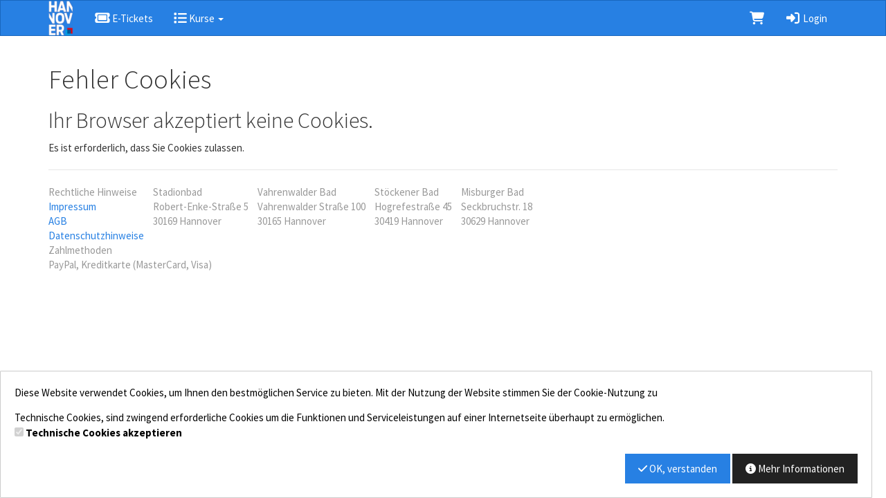

--- FILE ---
content_type: text/html; charset=UTF-8
request_url: https://www.baedershop-hannover.de/de/eticket_applications/select_day/23/
body_size: 4724
content:
<!DOCTYPE HTML>
<html lang="de">
<head>
<meta http-equiv="X-UA-Compatible" content="IE=edge">
<meta name="viewport" content="width=device-width, initial-scale=1">
<meta http-equiv="X-UA-Compatible" content="IE=edge">
<meta name="viewport" content="width=device-width, initial-scale=1.0">

<script type="text/javascript">
		var ie = false;
		var ie6 = false;
	</script>
	<!--[IF IE 6]> <script type="text/javascript">ie6 = true; ie = 6;</script><![endif]-->
	<!--[if lt IE 7]> <script type="text/javascript">ie6 = true; ie = 6;</script><![endif]-->
	<!--[if IE 7]> <script type="text/javascript">ie = 7;</script><![endif]-->
	<!--[if IE 8]> <script type="text/javascript">ie = 8;</script><![endif]-->

	<script type="text/javascript">
		if( ie == false ) {
			var ua = navigator.userAgent;
			var re_ie = new RegExp( 'MSIE ([0-9]{1,}[\.0-9]{0,})' );
			var re_edge = new RegExp( 'Edge([0-9]{1,}[\.0-9]{0,})' );

			if( re_ie.exec( ua ) != null ) {
				ie = parseFloat( RegExp.$1 );
			} else if (!!navigator.userAgent.match(/Trident.*rv\:11\./)) {
				ie = 11;
			} else {
				if( re_edge.exec( ua ) != null ) {
					ie = parseFloat( RegExp.$1 );
				}
			}
		}
		
		if( ie ) {
			alert( "Sie verwenden einen veralteten Browser, der nicht mehr unterstützt wird. Es kann zu Fehlern in der Anzeige kommen. Bitte aktualisieren Sie ihren Browser." );
		}
	</script>
<meta http-equiv="Content-Type" content="text/html; charset=utf-8" >
	<title> Cookies sind nicht eingeschaltet - Landeshauptstadt Hannover - Fachbereich Sport, Bäder und Eventmanagement</title>








	


<base href="https://www.baedershop-hannover.de/" >
<link rel="shortcut icon" type="image/x-icon" href="https://www.baedershop-hannover.de/_static/https_www.baedershop-hannover.de_/de/media_db_objects/inline/16x0/0/760/hannover-logo-1.jpg">



<link rel="stylesheet" type="text/css" href="https://www.baedershop-hannover.de/_static/https_www.baedershop-hannover.de_/de/page/css/1/normal/1916951835/page_1.css">




<script type="text/javascript" src="https://www.baedershop-hannover.de/_static/https_www.baedershop-hannover.de_/de/page/js/1916951835/de_DE/page_1.js"></script> <link rel="stylesheet" type="text/css" href="//cdn.michel-customers.net/baedersuite/1.1.0/css/default.css"><link rel="stylesheet" type="text/css" href="//cdn.michel-customers.net/bootstrap_themes/3.4.1/bootstrap.min.cosmo.css"><meta name="robots" content="noindex" >
			<meta http-equiv="content-language" content="de">
			<meta http-equiv="content-type"     content="text/html; charset=UTF-8">
			<meta itemprop="alternateName"      content="Landeshauptstadt Hannover - Fachbereich Sport, Bäder und Eventmanagement">
			<link rel="search" type="application/opensearchdescription+xml" href="https://www.baedershop-hannover.de/de/search/xml/" title="Landeshauptstadt Hannover - Fachbereich Sport, Bäder und Eventmanagement Suche">
		<meta name="ROBOTS" content="INDEX, FOLLOW">
<meta name="description" content="Online Ticketverkauf für die Schwimmbäder der Landeshauptstadt Hannover">
<meta name="keywords" content="Freibad Hannover; Hallenbad Hannover; Landeshauptstadt Hannover; Lister Bad;  Misburger Bad;  Naturbad Hainholz; Ricklinger Bad">
<meta name="msapplication-TileColor" content="#ffffff">
<meta name="msapplication-navbutton-color" content="#ffffff">
<meta name="msapplication-starturl" content="https://www.baedershop-hannover.de/">
<meta name="msapplication-tooltip" content="Online Ticketverkauf für die Schwimmbäder der Landeshauptstadt Hannover">
<meta name="application-name" content="Landeshauptstadt Hannover - Fachbereich Sport, Bäder und Eventmanagement">
<meta name="apple-mobile-web-app-title" content="Landeshauptstadt Hannover - Fachbereich Sport, Bäder und Eventmanagement">
<style type='text/css'>
@font-face{
font-family:'Glyphicons Halflings';
src:url('//cdn.michel-customers.net/bootstrap/3.4.1//fonts/glyphicons-halflings-regular.eot');
src:url('//cdn.michel-customers.net/bootstrap/3.4.1//fonts/glyphicons-halflings-regular.eot?#iefix') format('embedded-opentype'),
url('//cdn.michel-customers.net/bootstrap/3.4.1//fonts/glyphicons-halflings-regular.woff2') format('woff2'),
url('//cdn.michel-customers.net/bootstrap/3.4.1//fonts/glyphicons-halflings-regular.woff') format('woff'),
url('//cdn.michel-customers.net/bootstrap/3.4.1//fonts/glyphicons-halflings-regular.ttf') format('truetype'),
url('//cdn.michel-customers.net/bootstrap/3.4.1//fonts/glyphicons-halflings-regular.svg#glyphicons_halflingsregular') format('svg')
}
</style> <![if !IE]>
<style type="text/css">
/* Material Design für Checkboxen*/
.material-switch > input[type="checkbox"] {
	opacity: 0;
}
.material-switch > label {
	cursor: pointer;
	height: 0px;
	position: relative;
	width: 40px;
}

.material-switch > label::before {
	background: rgb(0, 0, 0);
	box-shadow: inset 0px 0px 10px rgba(0, 0, 0, 0.5);
	border-radius: 8px;
	content: '';
	height: 16px;
	margin-top: -8px;
	position:absolute;
	opacity: 0.3;
	transition: all 0.4s ease-in-out;
	width: 40px;
}
.material-switch > label::after {
	background: rgb(255, 255, 255);
	border-radius: 16px;
	box-shadow: 0px 0px 5px rgba(0, 0, 0, 0.3);
	content: '';
	height: 24px;
	left: -4px;
	margin-top: -8px;
	position: absolute;
	top: -4px;
	transition: all 0.3s ease-in-out;
	width: 24px;
}
.material-switch > input[type="checkbox"]:checked + label::before {
	background: inherit;
	opacity: 0.5;
}
.material-switch > input[type="checkbox"]:checked + label::after {
	background: inherit;
	left: 20px;
}
.material-switch > input[type="checkbox"]:focus + label::before {
	box-shadow: 0px 0px 8px #f00;
}
.material-switch > input[type="checkbox"]:focus + label::after {
	box-shadow: 0px 0px 8px #f00;
}</style>
<![endif]>
<!--[if lt IE 9]>
<script src="//cdn.michel-customers.net//respond/respond.src.js"></script>
<![endif]-->
 <script src="//cdn.michel-customers.net/jquery/migrate/jquery-migrate-3.4.1.min.js"></script>
</head>
<body class="idx">
<a tabindex="0" href="https://www.baedershop-hannover.de/de/eticket_applications/select_day/23/#skip_content" class="skip_content">Zum Hauptinhalt springen</a>
<style type="text/css">
body {
padding-top: 0px;
}
#header_menu_nav {
position: sticky;
top: 0px;
z-index: 1000;
}
</style>
<div
id="header_menu_nav"
class="navbar navbar-inverse yamm"
role="navigation">
<div class="container">
<div class="navbar-header">
<button type="button" class="navbar-toggle collapsed" data-toggle="collapse" data-target="#menu-top-navbar-collapse">
<span class="sr-only">Menü Ein-/Ausblenden</span>
<span class="icon-bar"></span>
<span class="icon-bar"></span>
<span class="icon-bar"></span>
</button>
<a class="navbar-brand" style="margin-top: -15px;" href="https://hannover.baeder-suite.de/de/">
<img src="https://www.baedershop-hannover.de/_static/https_www.baedershop-hannover.de_/de/media_db_objects/inline/0x51/0/13/LHHLogo.png" title="Landeshauptstadt Hannover - Fachbereich Sport, Bäder und Eventmanagement" alt="Landeshauptstadt Hannover - Fachbereich Sport, Bäder und Eventmanagement"/>
</a>
</div>
<div class="navbar-collapse collapse" id="menu-top-navbar-collapse">
<ul class="nav navbar-nav ">
<li id="menu_bs_etickets"><a  class="" target=""  title="E-Tickets" href="https://www.baedershop-hannover.de/de/eticket_applications/" data-icon="ticket fa-fw"><i class="fa fa-solid fa-ticket fa-fw fa-lg fa-fw"></i> E-Tickets</a></li>  <li class="dropdown" id="menu_bs_course_manager"><a class="dropdown-toggle" data-toggle="dropdown" href="#"><i class="fa fa-list fa-lg"></i> Kurse <b class="caret"></b></a><ul class="dropdown-menu"><li ><a  class=""  title="&Uuml;bersicht" href="https://www.baedershop-hannover.de/de/courses/" data-icon="th"><i class="fa fa-solid fa-th fa-lg fa-fw"></i> &Uuml;bersicht</a></li>   <li ><a  class=""  title="Unser Kursprogramm" href="https://www.baedershop-hannover.de/de/bookings/blocks/" data-icon="shopping-cart"><i class="fa fa-solid fa-shopping-cart fa-lg fa-fw"></i> Unser Kursprogramm</a></li>   <li ><a  class=""  title="Kursplan" href="https://www.baedershop-hannover.de/de/lesson_plans/" data-icon="list-alt"><i class="fa fa-solid fa-list-alt fa-lg fa-fw"></i> Kursplan</a></li>   <li ><a  class=""  title="Mehrfachkarten" href="https://www.baedershop-hannover.de/de/multiple_course_tickets/" data-icon="ticket"><i class="fa fa-solid fa-ticket fa-lg fa-fw"></i> Mehrfachkarten</a></li></ul></li>  </ul>
<ul class="nav navbar-nav navbar-right login-menu">
<li id="cart-popover" class="hidden-xs">
		
		<a
			type="button"
			data-container="#cart-popover"
			data-trigger="click"
			data-toggle="popover"
			data-placement="bottom"
			data-title="Warenkorb"
			data-content="Ihr Warenkorb ist leer

&lt;hr&gt;
&lt;a
	class=&#039;btn btn-sm btn-primary btn-block&#039;
	href=&#039;https://www.baedershop-hannover.de/de/cart/&#039;
	aria-label=&#039;Zum Warenkorb&#039;
&gt;
	&lt;i class=&#039;fa fa-arrow-right&#039;&gt;&lt;/i&gt;
	Zum Warenkorb
&lt;/a&gt;"
			data-html=true
			class="pointer"
			title="zum Warenkorb"
			tabindex="0"
			aria-label="Warenkorb"
		>
			<i class="fa fa-shopping-cart fa-solid fa-lg"></i>
			
		</a>
	</li>
	<li class="visible-xs">
		<a href="https://www.baedershop-hannover.de/de/cart/" aria-label="Warenkorb">
			<i class="fa fa-shopping-cart fa-solid fa-lg"></i>
			<span>Warenkorb</span>
			
		</a>
	</li>

	<li ><a  class=""  title="Login" href="https://www.baedershop-hannover.de/de/customers/login/" data-icon="sign-in"><i class="fa fa-solid fa-sign-in fa-lg fa-fw"></i> Login</a></li></ul>
<script type="text/javascript">
	function toggle_help( href ) {
					if( $('#help_box').is(':hidden') ) {
				ajax.get( href );
			} else {
				$('#help_box').fadeOut();
			}
		
		return false;
	}
</script></div>
</div>
</div>
<div class="page container">
<span id="skip_content"></span><h1>Fehler Cookies</h1>
<h2>Ihr Browser akzeptiert keine Cookies.</h2>
<div>
Es ist erforderlich, dass Sie Cookies zulassen.<br />
</div>
</div>
<div class="footer hidden-print">
<div class="container">
<hr>
<div class="row">
<div class="col-xs-12 col-sm-10">
<ul class="text-muted list-inline">
<li>
Rechtliche Hinweise<br />
<a target="_blank" href="https://hannover.baeder-suite.de/de/home/info/imprint/">Impressum</a><br />
<a target="_blank" href="https://hannover.baeder-suite.de/de/home/info/agb/">AGB</a><br />
<a target="_blank" href="https://hannover.baeder-suite.de/de/home/info/datenschutz/">Datenschutzhinweise</a></li>
<li>
Stadionbad<br />
Robert-Enke-Straße 5<br />
30169 Hannover</li>
<li>
Vahrenwalder Bad<br />
Vahrenwalder Straße 100<br />
30165 Hannover</li>
<li>
Stöckener Bad<br />
Hogrefestraße 45<br />
30419 Hannover</li>
<li>
Misburger Bad<br />
Seckbruchstr. 18<br />
30629 Hannover</li>
<li>
Zahlmethoden<br />
PayPal, Kreditkarte (MasterCard, Visa)</li>
</ul>
</div>
</div>
</div>
</div>
<script type="text/javascript">
	$('form:not(.no_wait_screen)').on( 'submit', function(){
		if( $(this).hasClass( 'mute_wait_screen' ) ) {
			$(this).removeClass( 'mute_wait_screen' );
		} else {
			$('#wait_screen').show();
		}
	})
</script>
<style type="text/css">
#wait_screen {
position : fixed;
width : 100%;
min-height : 100%;
left : 0;
top : 0;
background : rgba(51,51,51,0.7);
z-index : 6000;
color : #fff;
font-size : 40px;
display :none;
}
#wait_screen>div {
position : fixed;
top : 50%;
left : 50%;
transform : translate(-50%, -50%);
text-align : center;
}
</style>
<div id="wait_screen">
<div>
<i class="fa fa-spinner fa-pulse fa-3x fa-fw fa-solid"></i>
<br>
Bitte haben Sie einen Augenblick Geduld</div>
</div><div id="help_box"></div>
 <!--[if IE 6]>
	<script type="text/javascript" src="/_js/pngfix.js"></script>
	<script src="/_js/dd_belatedpng.js"></script>
	<script> DD_belatedPNG.fix('img, .png_bg'); </script>
<![endif]-->

<script type="text/javascript" src="//cdn.michel-customers.net/baedersuite/1.1.0/js/default.js"></script><script type="text/javascript" src="//cdn.michel-customers.net/bootstrap/plugins/datepicker/1.3.1/js/locales/bootstrap-datepicker.de.js"></script>








	<style type="text/css">
	.cookie_message {
		position: fixed;
		background-color: #ffffff;
		padding: 20px;
		border: 1px solid #cccccc;
		border-radius: 1px;
		text-align: left;
		z-index: 9999;
		left: 0;
		max-width: calc(100vw - 20px) !important;
	}
	.cookie_message p {
		color: #000000;
	}
	.cookie_message.top {
		top: 0;
		width: 100%;
	}
	.cookie_message.bottom {
		bottom: 0;
		width: 100%;
	}
	.cookie_message.left {
		left: 0;
		width: 400px;
		margin: 10px;
	}
	.cookie_message.right {
		left: inherit;
		right: 0;
		width: 400px;
		margin: 10px;
	}
	.hidden {
		display: none !important;
	}
	#cookie_message_wrapper .cookie_title:empty {
		display:none;
	}
	#cookie_message_wrapper p {
		margin-bottom: 15px;
	}
</style>
<div id="cookie_message_wrapper" class="cookie_message  bottom hidden ">
	
	<!-- Screen Readers error fix -->
	
	<p class="cookie_description">
		Diese Website verwendet Cookies, um Ihnen den bestmöglichen Service zu bieten. Mit der Nutzung der Website stimmen Sie der Cookie-Nutzung zu
	</p>
	<p class="description_session_cookie">
		<span>Technische Cookies, sind zwingend erforderliche Cookies um die Funktionen und Serviceleistungen auf einer Internetseite überhaupt zu ermöglichen.</span>
		<br>
		<input type="checkbox" name="accept_session_cookie" id="accept_session_cookie" class="accept_cookie" disabled checked>
		<label for="accept_session_cookie">Technische Cookies akzeptieren</label>
	</p>
	<p class="description_tracking_cookie  hidden">
		<span></span>
		<br>
		<input type="checkbox" name="accept_tracking_cookie" id="accept_tracking_cookie" class="accept_cookie">
		<label for="accept_tracking_cookie">Tracking Cookies akzeptieren</label>
	</p>
	<p class="description_external_media_cookie  hidden">
		<span></span>
		<br>
		<input type="checkbox" name="accept_external_media_cookie" id="accept_external_media_cookie" class="accept_cookie">
		<label for="accept_external_media_cookie">Externe Inhalte Cookies akzeptieren</label>
	</p>
			<span class="pull-right">
			
			<button id="accept_cookie_button" class="btn btn-primary">
				<i class="fa fa-check fa-solid"></i>
				OK, verstanden
			</button>
			<a id="info_cookie_button" href="https://hannover.baeder-suite.de/de/home/info/dsb/" target="blank" class="btn btn-default ">
				<i class="fa fa-info-circle fa-solid"></i>
				Mehr Informationen
			</a>
		</span>
	
</div>
<script type="text/javascript">

	function setCookie(key, value) {
		var expires = new Date();
		expires.setFullYear( expires.getFullYear() + 1 );
		let secure = "";
		if( location.protocol === 'https:') {
			secure = ";secure";
		}
		document.cookie = key + "=" + value + secure + ";path=/;expires=" + expires.toUTCString();
	}

	function getCookie(key) {
		var keyValue = document.cookie.match('(^|;) ?' + key + '=([^;]*)(;|$)');
		
		return keyValue ? keyValue[2] : null;
	}

	function accept_cookies( all ) {
		setCookie('accept_cookie', 1);
		$('.cookie_message').addClass( 'hidden' );
		
		
	}

	$(function(){
		$('#accept_cookie_selection_button').on( 'click', function(){
			accept_cookies( false );
			location.reload();
		} );
		$('#accept_cookie_button').on( 'click', function(){
			accept_cookies( true );
			location.reload();
		} );

		var accept_cookie = getCookie( "accept_cookie" );
		if( false
			|| accept_cookie == null
			|| accept_cookie == 0
		) {
			$('.cookie_message').removeClass( 'hidden' );
		}
	});

</script> </body>
</html>
